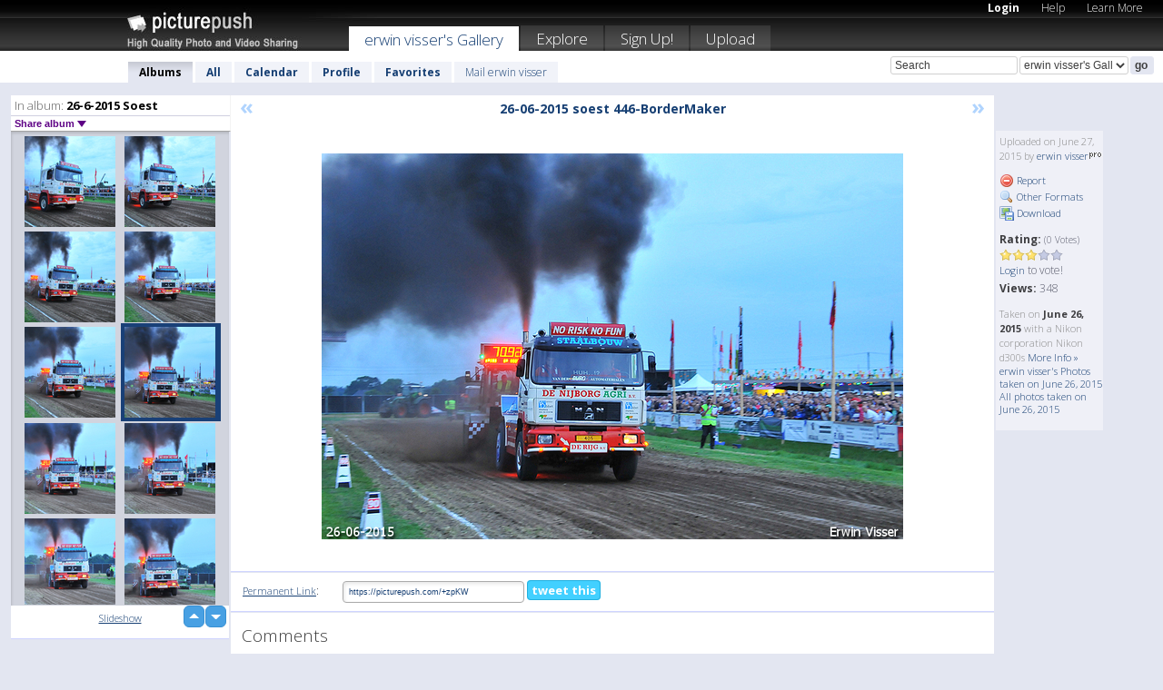

--- FILE ---
content_type: text/html; charset=UTF-8
request_url: https://erwinvisser.picturepush.com/thumbs_page.php?alid=375009&page=6
body_size: 606
content:

    
        
    
    
        <div class="thumb">
<a class="link" e:behave="tooltip" id="img14735336" e:tiptext="26-06-2015 soest 457-Border...<br />2015-06-27 18:14:02" e:transform="nav" href="https://erwinvisser.picturepush.com/album/375009/14735336/26-6-2015-Soest/26-06-2015-soest-457-Border....html" e:href="/album/375009/detail/14735336" e:target="column2" e:highlight="true" onclick="var e=fix_e(arguments[0]); if(elem('massmenu')){elem('massmenu').activate('sel_14735336',e)};">
        
        
        
        <img height="100" width="100" alt="26-06-2015 soest 457-Border... - 26-6-2015 Soest" src="https://www1.picturepush.com/photo/a/14735336/100c/26-6-2015-Soest/26-06-2015-soest-457-BorderMaker.jpg?v0" /></a>
        
            <div class="data"> 
            
            </div>
        </div><div class="thumb">
<a class="link" e:behave="tooltip" id="img14735335" e:tiptext="26-06-2015 soest 456-Border...<br />2015-06-27 18:14:01" e:transform="nav" href="https://erwinvisser.picturepush.com/album/375009/14735335/26-6-2015-Soest/26-06-2015-soest-456-Border....html" e:href="/album/375009/detail/14735335" e:target="column2" e:highlight="true" onclick="var e=fix_e(arguments[0]); if(elem('massmenu')){elem('massmenu').activate('sel_14735335',e)};">
        
        
        
        <img height="100" width="100" alt="26-06-2015 soest 456-Border... - 26-6-2015 Soest" src="https://www1.picturepush.com/photo/a/14735335/100c/26-6-2015-Soest/26-06-2015-soest-456-BorderMaker.jpg?v0" /></a>
        
            <div class="data"> 
            
            </div>
        </div><div class="thumb">
<a class="link" e:behave="tooltip" id="img14735334" e:tiptext="26-06-2015 soest 455-Border...<br />2015-06-27 18:14:00" e:transform="nav" href="https://erwinvisser.picturepush.com/album/375009/14735334/26-6-2015-Soest/26-06-2015-soest-455-Border....html" e:href="/album/375009/detail/14735334" e:target="column2" e:highlight="true" onclick="var e=fix_e(arguments[0]); if(elem('massmenu')){elem('massmenu').activate('sel_14735334',e)};">
        
        
        
        <img height="100" width="100" alt="26-06-2015 soest 455-Border... - 26-6-2015 Soest" src="https://www1.picturepush.com/photo/a/14735334/100c/26-6-2015-Soest/26-06-2015-soest-455-BorderMaker.jpg?v0" /></a>
        
            <div class="data"> 
            
            </div>
        </div><div class="thumb">
<a class="link" e:behave="tooltip" id="img14735333" e:tiptext="26-06-2015 soest 454-Border...<br />2015-06-27 18:13:58" e:transform="nav" href="https://erwinvisser.picturepush.com/album/375009/14735333/26-6-2015-Soest/26-06-2015-soest-454-Border....html" e:href="/album/375009/detail/14735333" e:target="column2" e:highlight="true" onclick="var e=fix_e(arguments[0]); if(elem('massmenu')){elem('massmenu').activate('sel_14735333',e)};">
        
        
        
        <img height="100" width="100" alt="26-06-2015 soest 454-Border... - 26-6-2015 Soest" src="https://www1.picturepush.com/photo/a/14735333/100c/26-6-2015-Soest/26-06-2015-soest-454-BorderMaker.jpg?v0" /></a>
        
            <div class="data"> 
            
            </div>
        </div><div class="thumb">
<a class="link" e:behave="tooltip" id="img14735332" e:tiptext="26-06-2015 soest 453-Border...<br />2015-06-27 18:13:55" e:transform="nav" href="https://erwinvisser.picturepush.com/album/375009/14735332/26-6-2015-Soest/26-06-2015-soest-453-Border....html" e:href="/album/375009/detail/14735332" e:target="column2" e:highlight="true" onclick="var e=fix_e(arguments[0]); if(elem('massmenu')){elem('massmenu').activate('sel_14735332',e)};">
        
        
        
        <img height="100" width="100" alt="26-06-2015 soest 453-Border... - 26-6-2015 Soest" src="https://www1.picturepush.com/photo/a/14735332/100c/26-6-2015-Soest/26-06-2015-soest-453-BorderMaker.jpg?v0" /></a>
        
            <div class="data"> 
            
            </div>
        </div><div class="thumb">
<a class="link" e:behave="tooltip" id="img14735331" e:tiptext="26-06-2015 soest 452-Border...<br />2015-06-27 18:13:54" e:transform="nav" href="https://erwinvisser.picturepush.com/album/375009/14735331/26-6-2015-Soest/26-06-2015-soest-452-Border....html" e:href="/album/375009/detail/14735331" e:target="column2" e:highlight="true" onclick="var e=fix_e(arguments[0]); if(elem('massmenu')){elem('massmenu').activate('sel_14735331',e)};">
        
        
        
        <img height="100" width="100" alt="26-06-2015 soest 452-Border... - 26-6-2015 Soest" src="https://www1.picturepush.com/photo/a/14735331/100c/26-6-2015-Soest/26-06-2015-soest-452-BorderMaker.jpg?v0" /></a>
        
            <div class="data"> 
            
            </div>
        </div>    


        
        
    
    


--- FILE ---
content_type: text/html; charset=UTF-8
request_url: https://erwinvisser.picturepush.com/thumbs_page.php?alid=375009&page=7
body_size: 618
content:

    
        
    
    
        <div class="thumb">
<a class="link" e:behave="tooltip" id="img14735330" e:tiptext="26-06-2015 soest 451-Border...<br />2015-06-27 18:13:53" e:transform="nav" href="https://erwinvisser.picturepush.com/album/375009/14735330/26-6-2015-Soest/26-06-2015-soest-451-Border....html" e:href="/album/375009/detail/14735330" e:target="column2" e:highlight="true" onclick="var e=fix_e(arguments[0]); if(elem('massmenu')){elem('massmenu').activate('sel_14735330',e)};">
        
        
        
        <img height="100" width="100" alt="26-06-2015 soest 451-Border... - 26-6-2015 Soest" src="https://www1.picturepush.com/photo/a/14735330/100c/26-6-2015-Soest/26-06-2015-soest-451-BorderMaker.jpg?v0" /></a>
        
            <div class="data"> 
            
            </div>
        </div><div class="thumb">
<a class="link" e:behave="tooltip" id="img14735329" e:tiptext="26-06-2015 soest 450-Border...<br />2015-06-27 18:13:52" e:transform="nav" href="https://erwinvisser.picturepush.com/album/375009/14735329/26-6-2015-Soest/26-06-2015-soest-450-Border....html" e:href="/album/375009/detail/14735329" e:target="column2" e:highlight="true" onclick="var e=fix_e(arguments[0]); if(elem('massmenu')){elem('massmenu').activate('sel_14735329',e)};">
        
        
        
        <img height="100" width="100" alt="26-06-2015 soest 450-Border... - 26-6-2015 Soest" src="https://www1.picturepush.com/photo/a/14735329/100c/26-6-2015-Soest/26-06-2015-soest-450-BorderMaker.jpg?v0" /></a>
        
            <div class="data"> 
            
            </div>
        </div><div class="thumb">
<a class="link" e:behave="tooltip" id="img14735328" e:tiptext="26-06-2015 soest 449-Border...<br />2015-06-27 18:13:51" e:transform="nav" href="https://erwinvisser.picturepush.com/album/375009/14735328/26-6-2015-Soest/26-06-2015-soest-449-Border....html" e:href="/album/375009/detail/14735328" e:target="column2" e:highlight="true" onclick="var e=fix_e(arguments[0]); if(elem('massmenu')){elem('massmenu').activate('sel_14735328',e)};">
        
        
        
        <img height="100" width="100" alt="26-06-2015 soest 449-Border... - 26-6-2015 Soest" src="https://www1.picturepush.com/photo/a/14735328/100c/26-6-2015-Soest/26-06-2015-soest-449-BorderMaker.jpg?v0" /></a>
        
            <div class="data"> 
            
            </div>
        </div><div class="thumb">
<a class="link" e:behave="tooltip" id="img14735327" e:tiptext="26-06-2015 soest 448-Border...<br />2015-06-27 18:13:49" e:transform="nav" href="https://erwinvisser.picturepush.com/album/375009/14735327/26-6-2015-Soest/26-06-2015-soest-448-Border....html" e:href="/album/375009/detail/14735327" e:target="column2" e:highlight="true" onclick="var e=fix_e(arguments[0]); if(elem('massmenu')){elem('massmenu').activate('sel_14735327',e)};">
        
        
        
        <img height="100" width="100" alt="26-06-2015 soest 448-Border... - 26-6-2015 Soest" src="https://www1.picturepush.com/photo/a/14735327/100c/26-6-2015-Soest/26-06-2015-soest-448-BorderMaker.jpg?v0" /></a>
        
            <div class="data"> 
            
            </div>
        </div><div class="thumb">
<a class="link" e:behave="tooltip" id="img14735326" e:tiptext="26-06-2015 soest 447-Border...<br />2015-06-27 18:13:48" e:transform="nav" href="https://erwinvisser.picturepush.com/album/375009/14735326/26-6-2015-Soest/26-06-2015-soest-447-Border....html" e:href="/album/375009/detail/14735326" e:target="column2" e:highlight="true" onclick="var e=fix_e(arguments[0]); if(elem('massmenu')){elem('massmenu').activate('sel_14735326',e)};">
        
        
        
        <img height="100" width="100" alt="26-06-2015 soest 447-Border... - 26-6-2015 Soest" src="https://www1.picturepush.com/photo/a/14735326/100c/26-6-2015-Soest/26-06-2015-soest-447-BorderMaker.jpg?v0" /></a>
        
            <div class="data"> 
            
            </div>
        </div><div class="thumb">
<a class="link" e:behave="tooltip" id="img14735324" e:tiptext="26-06-2015 soest 446-Border...<br />2015-06-27 18:13:47" e:transform="nav" href="https://erwinvisser.picturepush.com/album/375009/14735324/26-6-2015-Soest/26-06-2015-soest-446-Border....html" e:href="/album/375009/detail/14735324" e:target="column2" e:highlight="true" onclick="var e=fix_e(arguments[0]); if(elem('massmenu')){elem('massmenu').activate('sel_14735324',e)};">
        
        
        
        <img height="100" width="100" alt="26-06-2015 soest 446-Border... - 26-6-2015 Soest" src="https://www1.picturepush.com/photo/a/14735324/100c/26-6-2015-Soest/26-06-2015-soest-446-BorderMaker.jpg?v0" /></a>
        
            <div class="data"> 
            
            </div>
        </div>    


        
        
    
    


--- FILE ---
content_type: text/html; charset=UTF-8
request_url: https://erwinvisser.picturepush.com/thumbs_page.php?alid=375009&page=8
body_size: 606
content:

    
        
    
    
        <div class="thumb">
<a class="link" e:behave="tooltip" id="img14735323" e:tiptext="26-06-2015 soest 445-Border...<br />2015-06-27 18:13:46" e:transform="nav" href="https://erwinvisser.picturepush.com/album/375009/14735323/26-6-2015-Soest/26-06-2015-soest-445-Border....html" e:href="/album/375009/detail/14735323" e:target="column2" e:highlight="true" onclick="var e=fix_e(arguments[0]); if(elem('massmenu')){elem('massmenu').activate('sel_14735323',e)};">
        
        
        
        <img height="100" width="100" alt="26-06-2015 soest 445-Border... - 26-6-2015 Soest" src="https://www1.picturepush.com/photo/a/14735323/100c/26-6-2015-Soest/26-06-2015-soest-445-BorderMaker.jpg?v0" /></a>
        
            <div class="data"> 
            
            </div>
        </div><div class="thumb">
<a class="link" e:behave="tooltip" id="img14735322" e:tiptext="26-06-2015 soest 444-Border...<br />2015-06-27 18:13:45" e:transform="nav" href="https://erwinvisser.picturepush.com/album/375009/14735322/26-6-2015-Soest/26-06-2015-soest-444-Border....html" e:href="/album/375009/detail/14735322" e:target="column2" e:highlight="true" onclick="var e=fix_e(arguments[0]); if(elem('massmenu')){elem('massmenu').activate('sel_14735322',e)};">
        
        
        
        <img height="100" width="100" alt="26-06-2015 soest 444-Border... - 26-6-2015 Soest" src="https://www1.picturepush.com/photo/a/14735322/100c/26-6-2015-Soest/26-06-2015-soest-444-BorderMaker.jpg?v0" /></a>
        
            <div class="data"> 
            
            </div>
        </div><div class="thumb">
<a class="link" e:behave="tooltip" id="img14735321" e:tiptext="26-06-2015 soest 443-Border...<br />2015-06-27 18:13:44" e:transform="nav" href="https://erwinvisser.picturepush.com/album/375009/14735321/26-6-2015-Soest/26-06-2015-soest-443-Border....html" e:href="/album/375009/detail/14735321" e:target="column2" e:highlight="true" onclick="var e=fix_e(arguments[0]); if(elem('massmenu')){elem('massmenu').activate('sel_14735321',e)};">
        
        
        
        <img height="100" width="100" alt="26-06-2015 soest 443-Border... - 26-6-2015 Soest" src="https://www1.picturepush.com/photo/a/14735321/100c/26-6-2015-Soest/26-06-2015-soest-443-BorderMaker.jpg?v0" /></a>
        
            <div class="data"> 
            
            </div>
        </div><div class="thumb">
<a class="link" e:behave="tooltip" id="img14735320" e:tiptext="26-06-2015 soest 442-Border...<br />2015-06-27 18:13:43" e:transform="nav" href="https://erwinvisser.picturepush.com/album/375009/14735320/26-6-2015-Soest/26-06-2015-soest-442-Border....html" e:href="/album/375009/detail/14735320" e:target="column2" e:highlight="true" onclick="var e=fix_e(arguments[0]); if(elem('massmenu')){elem('massmenu').activate('sel_14735320',e)};">
        
        
        
        <img height="100" width="100" alt="26-06-2015 soest 442-Border... - 26-6-2015 Soest" src="https://www1.picturepush.com/photo/a/14735320/100c/26-6-2015-Soest/26-06-2015-soest-442-BorderMaker.jpg?v0" /></a>
        
            <div class="data"> 
            
            </div>
        </div><div class="thumb">
<a class="link" e:behave="tooltip" id="img14735319" e:tiptext="26-06-2015 soest 441-Border...<br />2015-06-27 18:13:42" e:transform="nav" href="https://erwinvisser.picturepush.com/album/375009/14735319/26-6-2015-Soest/26-06-2015-soest-441-Border....html" e:href="/album/375009/detail/14735319" e:target="column2" e:highlight="true" onclick="var e=fix_e(arguments[0]); if(elem('massmenu')){elem('massmenu').activate('sel_14735319',e)};">
        
        
        
        <img height="100" width="100" alt="26-06-2015 soest 441-Border... - 26-6-2015 Soest" src="https://www1.picturepush.com/photo/a/14735319/100c/26-6-2015-Soest/26-06-2015-soest-441-BorderMaker.jpg?v0" /></a>
        
            <div class="data"> 
            
            </div>
        </div><div class="thumb">
<a class="link" e:behave="tooltip" id="img14735318" e:tiptext="26-06-2015 soest 440-Border...<br />2015-06-27 18:13:42" e:transform="nav" href="https://erwinvisser.picturepush.com/album/375009/14735318/26-6-2015-Soest/26-06-2015-soest-440-Border....html" e:href="/album/375009/detail/14735318" e:target="column2" e:highlight="true" onclick="var e=fix_e(arguments[0]); if(elem('massmenu')){elem('massmenu').activate('sel_14735318',e)};">
        
        
        
        <img height="100" width="100" alt="26-06-2015 soest 440-Border... - 26-6-2015 Soest" src="https://www1.picturepush.com/photo/a/14735318/100c/26-6-2015-Soest/26-06-2015-soest-440-BorderMaker.jpg?v0" /></a>
        
            <div class="data"> 
            
            </div>
        </div>    


        
        
    
    
